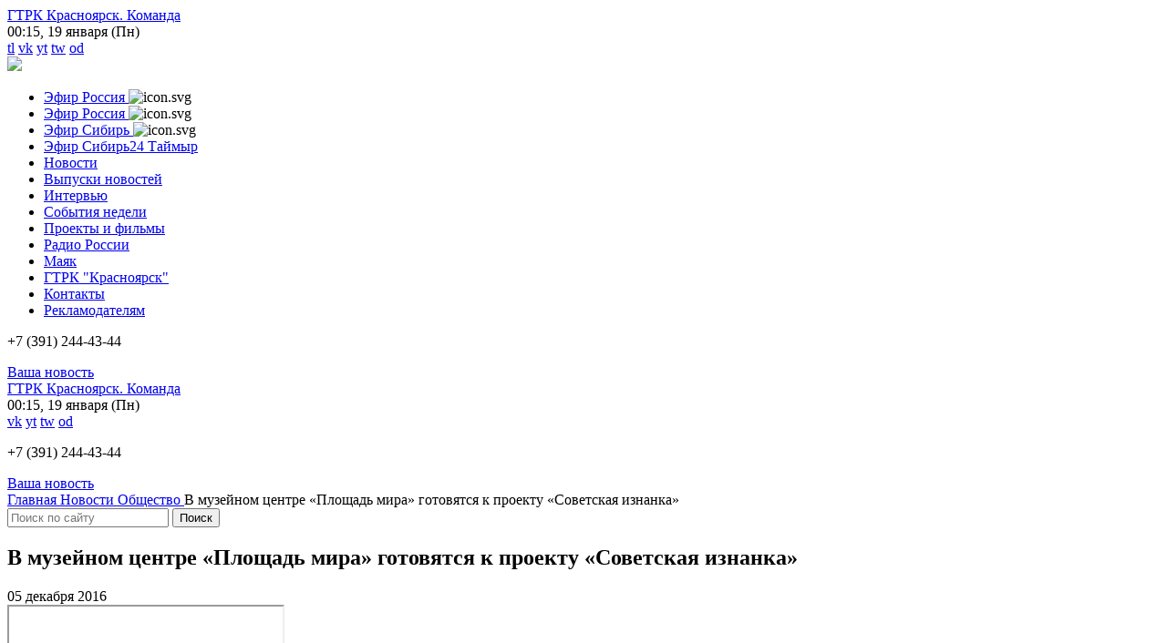

--- FILE ---
content_type: text/html; charset=utf-8
request_url: http://www.vesti-krasnoyarsk.ru/news/obshestvo/post-3223/
body_size: 10160
content:
<!DOCTYPE HTML><!--[if lt IE 7]><html lang="ru" lang="ru" lang="ru" class="no-js lt-ie7 lt-ie8 lt-ie9"><![endif]--><!--[if IE 7]><html lang="ru" lang="ru" lang="ru" class="no-js ie7 lt-ie8 lt-ie9"><![endif]--><!--[if IE 8]><html lang="ru" lang="ru" lang="ru" class="no-js ie8 lt-ie9"><![endif]--><!--[if IE 9]><html lang="ru" lang="ru" lang="ru" class="no-js ie9"><![endif]--><!--[if gt IE 9]><!--><html lang="ru" lang="ru" lang="ru" class="no-js"><!--<![endif]--> <head> <meta charset="UTF-8"> <!-- На всякий случай говорим IE использовать движок рендера посвежее--> <meta http-equiv="X-UA-Compatible" content="IE=edge"> <meta name="viewport" content="width=device-width"> <title>В музейном центре «Площадь мира» готовятся к проекту «Советская изнанка» - Вести. Красноярск</title> <link rel="canonical" href="http://www.vesti-krasnoyarsk.ru/news/obshestvo/post-3223/"> <link rel="icon" sizes="16x16" href="/static/i/favicons/favicon-16x16.png"> <link rel="icon" sizes="32x32" href="/static/i/favicons/favicon-32x32.png"> <meta property="og:url" content="http://www.vesti-krasnoyarsk.ru/news/obshestvo/post-3223/"> <meta property="og:title" content="В музейном центре «Площадь мира» готовятся к проекту «Советская изнанка» - Вести. Красноярск"> <meta property="og:description" content=""> <meta property="og:site_name" content="Вести. Красноярск"> <meta property="og:image" content="http://www.vesti-krasnoyarsk.ru/share/publication/3223/?time=1768756537"> <meta property="og:image:type" content="image/png" /> <meta property="og:image:width" content="" /> <meta property="og:image:height" content="" /> <meta name="twitter:site" content="@vesti-kranoyarsk" /> <meta name="twitter:title" content="В музейном центре «Площадь мира» готовятся к проекту «Советская изнанка» - Вести. Красноярск" /> <meta name="twitter:description" content="" /> <meta name="twitter:image" content="http://www.vesti-krasnoyarsk.ru/share/publication/3223/?time=1768756537" /> <meta name='yandex-verification' content='7af3f6d190a3cc60' /> <link rel="stylesheet" href="/static/css/styles.css?v=16" media="screen"> <link rel="stylesheet" href="/static/css/extends.css?v=16" media="screen"> <!-- HTML5 shim and Respond.js for IE8 support of HTML5 elements and media queries--> <!-- WARNING: Respond.js doesn't work if you view the page via file://--><!--[if lt IE 9]> <script src="https://oss.maxcdn.com/html5shiv/3.7.2/html5shiv.min.js"></script> <script src="https://oss.maxcdn.com/respond/1.4.2/respond.min.js"></script> <![endif]--> <link href="https://fonts.googleapis.com/css?family=Open+Sans:400,300,300italic,400italic,700,700italic&amp;subset=latin,cyrillic,cyrillic-ext" rel="stylesheet" type="text/css"> <script src="https://ajax.googleapis.com/ajax/libs/jquery/2.1.4/jquery.min.js"></script> <!-- Рекламная площадка --> <script src="https://yastatic.net/pcode/adfox/loader.js" crossorigin="anonymous"></script></head> <body> <div class="layout"> <div class="layout__row"> <div class="layout__col"> <header class="header"> <div class="header__top hidden_xs"> <div class="header__wrap"> <div class="header__row"> <div class="header__sitegtrk"> <a href="http://www.vesti-krasnoyarsk.ru/gtrk/team/administraciya/" class="header__link" target="_blank">ГТРК&nbsp;Красноярск.&nbsp;Команда</a> </div> <div class="header__date" data-servertime="1768756538000"> <span class="header__date-time">00:15</span>, 19 января (Пн) </div> <div class="header__mobileapp"> </div> <div class="header__social"> <div class="social"> <a href='https://t.me/vesti_krsk' class='social__item social__item--teleg' target="_blank">tl</a> <a href='http://vk.com/vesti_krsk' class='social__item social__item--vk' target="_blank">vk</a> <a href='https://www.youtube.com/user/VestiKrasnoyarsk' class='social__item social__item--ytb' target="_blank">yt</a> <a href='https://twitter.com/Vesti_Krsk' class='social__item social__item--tw' target="_blank">tw</a> <a href='http://ok.ru/group/53533699866733' class='social__item social__item--ok' target="_blank">od</a> <a href="/rss.php" class="social__item social__item--rss"></a> </div> </div> </div> </div></div> <div class="topbanner"> <div class="topbanner__wrap"> <a target="_blank" href="/go/?id=64" class="bannerside__link"> <img src="/static/uploaded/banners/Pobeda-80-Gorizont.gif" width="1920" heigth="80" class="bannerside__img" /> </a> </div> </div> <div class="header__bottom"> <div class="header__wrap"> <div class="header__row"> <div class="header__logo"> <div class="h-cursor_default h-noselectable mainlogo"> <a href="/" title="Перейти на главную страницу сайта" class="mainlogo__link"></a> </div> </div> <div class="header__burger"> <div class="burger"> <a href="#" class="burger__link js-burger"><span></span></a></div> </div> <div class="header__nav"> <nav class="mainmenu"> <ul class="mainmenu__items"> <li class="mainmenu__item"> <a href="/Russia1/" title="Эфир Россия" class="mainmenu__item-link"><!-- --> <span class="mainmenu__item-title">Эфир Россия</span> </a> <img class="mainmenu__item-icon" src="/static/uploaded/page_icons/menu/7521674719134.jpg" alt="icon.svg"> </li> <li class="mainmenu__item"> <a href="/Russia24/" title="Эфир Россия" class="mainmenu__item-link"><!-- --> <span class="mainmenu__item-title">Эфир Россия</span> </a> <img class="mainmenu__item-icon" src="/static/uploaded/page_icons/menu/9731674719150.jpg" alt="icon.svg"> </li> <li class="mainmenu__item"> <a href="/Sibir_24/" title="Эфир Сибирь" class="mainmenu__item-link"><!-- --> <span class="mainmenu__item-title">Эфир Сибирь</span> </a> <img class="mainmenu__item-icon" src="/static/uploaded/page_icons/menu/9731674719150.jpg" alt="icon.svg"> </li> <li class="mainmenu__item"> <a href="/Taimyr24/" title="Эфир Сибирь24 Таймыр" class="mainmenu__item-link"><!-- --> <span class="mainmenu__item-title">Эфир Сибирь24 Таймыр</span> </a> </li> <li class="mainmenu__item mainmenu__item--active"> <a href="/news/" title="Новости" class="mainmenu__item-link"><!-- --> <span class="mainmenu__item-title">Новости</span> </a> </li> <li class="mainmenu__item"> <a href="/newsreleases/" title="Выпуски новостей" class="mainmenu__item-link"><!-- --> <span class="mainmenu__item-title">Выпуски новостей</span> </a> </li> <li class="mainmenu__item"> <a href="/interview/" title="Интервью" class="mainmenu__item-link"><!-- --> <span class="mainmenu__item-title">Интервью</span> </a> </li> <li class="mainmenu__item"> <a href="/weekevents/" title="События недели" class="mainmenu__item-link"><!-- --> <span class="mainmenu__item-title">События недели</span> </a> </li> <li class="mainmenu__item"> <a href="/projects/" title="Проекты и фильмы" class="mainmenu__item-link"><!-- --> <span class="mainmenu__item-title">Проекты и фильмы</span> </a> </li> <li class="mainmenu__item"> <a href="/russia/" title="Радио России" class="mainmenu__item-link"><!-- --> <span class="mainmenu__item-title">Радио России</span> </a> </li> <li class="mainmenu__item"> <a href="/mayak/" title="Маяк" class="mainmenu__item-link"><!-- --> <span class="mainmenu__item-title">Маяк</span> </a> </li> <li class="mainmenu__item"> <a href="/gtrk/" title="ГТРК "Красноярск"" class="mainmenu__item-link"><!-- --> <span class="mainmenu__item-title">ГТРК "Красноярск"</span> </a> </li> <li class="mainmenu__item"> <a href="/contacts/" title="Контакты" class="mainmenu__item-link"><!-- --> <span class="mainmenu__item-title">Контакты</span> </a> </li> <li class="mainmenu__item"> <a href="/advertisers/" title="Рекламодателям" class="mainmenu__item-link"><!-- --> <span class="mainmenu__item-title">Рекламодателям</span> </a> </li> </ul> <div class="header__contacts hidden_sm_min"> <p class="header__phone tel" data-tel="+7 (391) 244-44-34"><span class="header__phone-code">+7 (391)</span> 244-43-44</p> <a href="/forms/sendnews/" class="header__call">Ваша новость</a> </div> <div class="header__row hidden_sm_min"> <div class="header__sitegtrk"> <a href="http://www.vesti-krasnoyarsk.ru/gtrk/team/administraciya/" class="header__link"> ГТРК&nbsp;Красноярск.&nbsp;Команда </a> </div> <div class="header__date"> 00:15, 19 января (Пн) </div> <div class="header__social"> <div class="social"> <a href='http://vk.com/vesti_krsk' class='social__item social__item--vk' target="_blank">vk</a> <a href='https://www.youtube.com/user/VestiKrasnoyarsk' class='social__item social__item--ytb' target="_blank">yt</a> <a href='https://twitter.com/Vesti_Krsk' class='social__item social__item--tw' target="_blank">tw</a> <a href='http://ok.ru/group/53533699866733' class='social__item social__item--ok' target="_blank">od</a> <a href="/rss.php" class="social__item social__item--rss"></a> </div> </div> </div></nav> </div> <div class="header__contacts hidden_xs"> <p class="header__phone tel" data-tel="+7 (391) 244-44-34"><span class="header__phone-code">+7 (391)</span> 244-43-44</p> <a href="/forms/sendnews/" class="header__call">Ваша новость</a> </div> </div> </div> </div> </header><!--AdFox START--><!--vgtrk.com--><!--Площадка: _ГТРК "Красноярск" Красноярск | http://www.vesti-krasnoyarsk.ru/ / сквозной / перетяжка | desktop, mobile--><!--Категория: <не задана>--><!--Тип баннера: 1000x90--><div id="adfox_158618581366292490"></div><script> window.Ya.adfoxCode.create({ ownerId: 166267, containerId: 'adfox_158618581366292490', params: { p1: 'bksnj', p2: 'eroq', puid2: '', puid3: '', puid4: '', puid10: '' } });</script> <div class="subheader"> <div class="subheader__wrap"> <div class="subheader__row"> <div class="subheader__left"> <nav class="crumbs"> <div itemscope itemtype="http://schema.org/BreadcrumbList" class="crumbs__items"> <span itemprop="itemListElement" itemscope itemtype="http://schema.org/ListItem"> <a href="/" title="Главная" itemprop="item" class="crumbs__item"> <span itemprop="name" class="crumbs__item-title">Главная</span> </a> <meta itemprop="position" content="1"> </span> <span itemprop="itemListElement" itemscope itemtype="http://schema.org/ListItem"> <a href="/news/" title="Новости" itemprop="item" class="crumbs__item"> <span itemprop="name" class="crumbs__item-title">Новости</span> </a> <meta itemprop="position" content="2"> </span> <span itemprop="itemListElement" itemscope itemtype="http://schema.org/ListItem"> <a href="/news/obshestvo/" title="Общество" itemprop="item" class="crumbs__item"> <span itemprop="name" class="crumbs__item-title">Общество</span> </a> <meta itemprop="position" content="3"> </span> <span itemprop="itemListElement" itemscope itemtype="http://schema.org/ListItem"> <a title="В музейном центре «Площадь мира» готовятся к проекту «Советская изнанка»" itemprop="item" class="crumbs__item--current"> <span itemprop="name" class="crumbs__item-title">В музейном центре «Площадь мира» готовятся к проекту «Советская изнанка»</span> </a> <meta itemprop="position" content="4"> </span> </div></nav> </div> <div class="subheader__right"> <div class="subheader__inside"> <div class="js-search search"> <form class="search__form" action='/search/'> <input type="text" name="search" placeholder="Поиск по сайту" class="search__input"/> <input type="submit" value="Поиск" class="search__submit"/> </form></div> </div> </div> </div> </div></div> <main class="main"> <div class="main__wrap"> <div class="main__row"> <div class="main__content_left"> <div class="main__content_wrap"> <article class="publication"> <h1 class="publication__title">В музейном центре «Площадь мира» готовятся к проекту «Советская изнанка»</h1> <time class="publication__date">05 декабря 2016</time> <div class="publication__desc text"> <div class="video video--16x9"> <iframe class="video__item" src="http://www.youtube.com/embed/jipFgoKNtYA" allowfullscreen></iframe> </div> <img src="https://px201.medhills.ru/s.gif?mh_id=2dc3eae3288f3350549447a26119ffbc&mh_news=В музейном центре «Площадь мира» готовятся к проекту «Советская изнанка»&mh_tags=музей&mh_page=http://www.vesti-krasnoyarsk.ru/news/obshestvo/post-3223/" height="1" width="1"> <p>В музейном центре &laquo;Площадь мира&raquo; готовятся к проекту &laquo;Советская изнанка&raquo;.&nbsp;Горожан призывают приносить в музей вещи 80-90-х годов.</p> <div class="publication__gallery"> <div class="photos"> <div class="photos__row"> </div> </div> </div> </div> <p class="publication__author"></p> <div class="publication__footer"> <div class="publication__share"> <script type="text/javascript" src="//yastatic.net/es5-shims/0.0.2/es5-shims.min.js" charset="utf-8"></script> <script type="text/javascript" src="//yastatic.net/share2/share.js" charset="utf-8"></script> <div class="ya-share2" data-services="vkontakte,odnoklassniki,twitter"></div></div> </div> <div class="pubsnav"> <div class="pubsnav__row"> <div class="pubsnav__all"><a href="/news/" class="allpubs allpubs--news"> <span class="allpubs__title">Все новости</span></a></div> <div class="pubsnav__prev"> <p class="pubsnav__title">Предыдущая новость</p> <a href="/news/obshestvo/post-3187/" class="pubsnav__item"> <img src="/static/uploaded/images/publication/preview/mini/7111660035848.jpg" class="pubsnav__item-img" /> <p class="pubsnav__item-wrap"> <span class="pubsnav__item-title">За год население Красноярска увеличилось более чем на 7000 человек</span> </p> </a> </div> <div class="pubsnav__next"> <p class="pubsnav__title">Следующая новость</p> <a href="/news/politika/post-3224/" class="pubsnav__item pubsnav__item--next"> <p class="pubsnav__item-wrap"> <span class="pubsnav__item-title">Действия депутатов Емельяновского районного Совета осудили в Госдуме</span> </p> <img src="/static/uploaded/images/publication/preview/mini/6321660035848.jpg" class="pubsnav__item-img" /> </a> </div> </div></div> <div class="relatedpubs"> <h3 class="relatedpubs__title">Новости на схожую тему</h3> <div class="relatedpubs__row"> <div class="relatedpubs__item"> <div class="pub"><a href="/news/obshestvo/post-55602/" class="pub__link"> <div class="pub__row"> <div class="pub__left"> <img src="/static/uploaded/images/publication/preview/rss/pobeda.jpg" title="" class="pub__img hidden_sm_min" /> <img src="/static/uploaded/images/publication/preview/preview/pobeda.jpg" title="" class="pub__img hidden_xs" /> <div class="pub__video">Смотреть видео</div> </div> <div class="pub__right"> <p class="pub__title">В Красноярск прибыл «Поезд Победы»</p> <p class="pub__desc">Уникальная иммерсивная выставка на колёсах</p> </div> </div></a> </div> </div> <div class="relatedpubs__item"> <div class="pub"><a href="/news/obshestvo/post-53630/" class="pub__link"> <div class="pub__row"> <div class="pub__left"> <img src="/static/uploaded/images/publication/preview/rss/memorial.PNG" title="" class="pub__img hidden_sm_min" /> <img src="/static/uploaded/images/publication/preview/preview/memorial.PNG" title="" class="pub__img hidden_xs" /> <div class="pub__video">Смотреть видео</div> </div> <div class="pub__right"> <p class="pub__title">Сегодня в Красноярске распахнул свои двери музей Мемориал победы</p> <p class="pub__desc">Почти год он стоял на реконструкции</p> </div> </div></a> </div> </div> </div> </div> <div class="relatedlinks"> <div class="relatedlinks__items"> <div class="relatedlinks__item"> <time class="relatedlinks__time">12 февраля 2025</time> <a href="/news/obshestvo/post-52233/" class="relatedlinks__link">Реконструкция Мемориала Победы вышла на финишную прямую</a> </div> <div class="relatedlinks__item"> <time class="relatedlinks__time">31 октября 2024</time> <a href="/news/obshestvo/post-50583/" class="relatedlinks__link">На площади возле Мемориала Победы высадили деревья</a> </div> <div class="relatedlinks__item"> <time class="relatedlinks__time">11 июля 2024</time> <a href="/news/obshestvo/post-48778/" class="relatedlinks__link">В Норильском музее начался капитальный ремонт</a> </div> <div class="relatedlinks__item"> <time class="relatedlinks__time">17 февраля 2024</time> <a href="/news/nayka/post-46676/" class="relatedlinks__link">На Таймыре возобновился выпуск "Музейного вестника"</a> </div> <div class="relatedlinks__item"> <time class="relatedlinks__time">13 сентября 2023</time> <a href="/news/obshestvo/post-44356/" class="relatedlinks__link">Красноярск станет частью туристического "Императорского маршрута"</a> </div> <div class="relatedlinks__item"> <time class="relatedlinks__time">25 мая 2023</time> <a href="/news/kyltyra/post-42463/" class="relatedlinks__link">В Дудинке прошла Музейная ночь</a> </div> <div class="relatedlinks__item"> <time class="relatedlinks__time">9 ноября 2022</time> <a href="/news/obshestvo/post-39258/" class="relatedlinks__link">В Таймырском краеведческом музее открылась выставка «Тыва — колыбель скифской культуры»</a> </div> <div class="relatedlinks__item"> <time class="relatedlinks__time">5 мая 2022</time> <a href="/news/obshestvo/post-36019/" class="relatedlinks__link">Праздничный отсчет до важного события начали сотрудники Таймырского краеведческого музея</a> </div> <div class="relatedlinks__item"> <time class="relatedlinks__time">3 января 2022</time> <a href="/news/obshestvo/post-33979/" class="relatedlinks__link">В Красноярске заработал музей на территории телевизионного передающего центра</a> </div> <div class="relatedlinks__item"> <time class="relatedlinks__time">8 июля 2021</time> <a href="/news/obshestvo/post-31001/" class="relatedlinks__link">Житель Енисейска организовал первый в городе частный музей</a> </div> <div class="relatedlinks__item"> <time class="relatedlinks__time">29 января 2021</time> <a href="/news/obshestvo/post-28165/" class="relatedlinks__link">Жительница Нижнего Ингаша создала домашний музей</a> </div> <div class="relatedlinks__item"> <time class="relatedlinks__time">7 мая 2020</time> <a href="/news/obshestvo/post-23951/" class="relatedlinks__link">Как во время войны работал «Красмаш»</a> </div> <div class="relatedlinks__item"> <time class="relatedlinks__time">17 ноября 2019</time> <a href="/news/kyltyra/post-20930/" class="relatedlinks__link">В музее-заповеднике "Шушенское" старые вещи обретают новую жизнь</a> </div> <div class="relatedlinks__item"> <time class="relatedlinks__time">25 февраля 2019</time> <a href="/news/obshestvo/post-15901/" class="relatedlinks__link">В красноярском лицее открыли класс-музей</a> </div> <div class="relatedlinks__item"> <time class="relatedlinks__time">28 февраля 2018</time> <a href="/news/obshestvo/post-10443/" class="relatedlinks__link">Более 350 уникальных кукол собрала в своём «Музее игрушки» красноярка Наталья Сафонова</a> </div> <div class="relatedlinks__item"> <time class="relatedlinks__time">1 марта 2017</time> <a href="/news/obshestvo/post-4480/" class="relatedlinks__link">Краеведческому музею подарили чучело крокодила из Вьетнама</a> </div> <div class="relatedlinks__item"> <time class="relatedlinks__time">2 ноября 2016</time> <a href="/news/kyltyra/post-2737/" class="relatedlinks__link">Музей художника Бориса Ряузова приглашает на Ночь искусств</a> </div> <div class="relatedlinks__item"> <time class="relatedlinks__time">29 июля 2016</time> <a href="/news/obshestvo/post-1098/" class="relatedlinks__link">В Назаровском районе появилась новая достопримечательность</a> </div> </div> </div> </article> </div> </div> <div class="main__right"> <div class="inside"> <!--AdFox START--><!--vgtrk.com--><!--Площадка: _ГТРК "Красноярск" Красноярск | http://www.vesti-krasnoyarsk.ru/ / сквозной / правый баннер | desktop, mobile--><!--Категория: <не задана>--><!--Тип баннера: 240x400js--><div id="adfox_158618584927277701"></div><script> window.Ya.adfoxCode.create({ ownerId: 166267, containerId: 'adfox_158618584927277701', params: { p1: 'cjsnw', p2: 'ejzf', puid2: '', puid3: '', puid4: '', puid10: '' } });</script></div> <div class="inside"> <div class="live"> <a href="/newsreleases/vesti._krasnoyarsk_ot_16.01.2026_212004_2689" class="live__link"> <span class="live__link-title"><nobr>Выпуск Вести. Красноярск</nobr> от 16.01.26 21:20</span> </a> </div> </div> <div class="inside"> <div class="datespicker js-datepicker" data-year_range="2010:2026"> <form class="form" action="/news/"> <div class="datespicker__calendar"> </div> <input name="date" type="text" class="datespicker__input" value='' /> </form> </div> </div> <div class="inside"> <div class="newsside"> <h5 class="newsside__title">Коротко 17 января 2026</h5> <div class="newsside__items"> <div class="newsside__item"> <time class="newsside__time">11:23</time> <a href="/news/obshestvo/post-57882/" class="newsside__link"> На Крещение в краевом центре ограничат движение у храмов </a> </div> <div class="newsside__item"> <time class="newsside__time">10:35</time> <a href="/news/obshestvo/post-57900/" class="newsside__link"> В Красноярске на Театральной площади завершится юбилейный фестиваль "Волшебный лёд Сибири" </a> </div> </div> <h5 class="newsside__title">Коротко 16 января 2026</h5> <div class="newsside__items"> <div class="newsside__item"> <time class="newsside__time">21:35</time> <a href="/news/obshestvo/post-57898/" class="newsside__link"> Во всём крае началась подготовка купелей </a> </div> <div class="newsside__item"> <time class="newsside__time">21:33</time> <a href="/news/obshestvo/post-57897/" class="newsside__link"> Михаил Котюков провел первую рабочую встречу с новым главой городского округа Красноярск Сергеем Верещагиным </a> </div> <div class="newsside__item"> <time class="newsside__time">21:30</time> <a href="/news/obshestvo/post-57899/" class="newsside__link"> Оркестр красноярского музыкального театра устроил концерт классической музыки на железнодорожном вокзале </a> </div> <div class="newsside__item"> <time class="newsside__time">21:28</time> <a href="/news/obshestvo/post-57891/" class="newsside__link"> В Енисейском округе полным ходом идут работы по созданию ледовых переправ </a> </div> <div class="newsside__item"> <time class="newsside__time">21:27</time> <a href="/news/proisshestviya/post-57893/" class="newsside__link"> Задержан потенциальный виновник смертельного ДТП </a> </div> <div class="newsside__item"> <time class="newsside__time">21:26</time> <a href="/news/proisshestviya/post-57892/" class="newsside__link"> Скользкие дороги из-за мороза стали причиной десятков аварий </a> </div> <div class="newsside__item"> <time class="newsside__time">21:25</time> <a href="/news/obshestvo/post-57895/" class="newsside__link"> Тарифы за водоотведение в Березовке выросли в 4 раза </a> </div> <div class="newsside__item"> <time class="newsside__time">21:22</time> <a href="/news/proisshestviya/post-57896/" class="newsside__link"> В Красноярске введен режим неблагоприятных метеоусловий </a> </div> <div class="newsside__item"> <time class="newsside__time">21:21</time> <a href="/news/obshestvo/post-57894/" class="newsside__link"> Обильные снегопады парализовали движение в Назарове </a> </div> <div class="newsside__item"> <time class="newsside__time">21:20</time> <a href="/news/obshestvo/post-57890/" class="newsside__link"> В Красноярский край пришли морозы </a> </div> <div class="newsside__item"> <time class="newsside__time">20:48</time> <a href="/news/obshestvo/post-57889/" class="newsside__link"> Рифат Сабитов: «Кибермошенники придумывают новые, все более изощренные способы обмана людей» </a> </div> <div class="newsside__item"> <time class="newsside__time">19:06</time> <a href="/news/sport/post-57888/" class="newsside__link"> Красноярска теннисистка Мирра Андреева вышла в полуфинал турнира WTA-500 в Австралии </a> </div> <div class="newsside__item"> <time class="newsside__time">18:05</time> <a href="/news/obshestvo/post-57887/" class="newsside__link"> 3 год подряд северные стражи порядка принимают участие во Всероссийской акции «Елка желаний» </a> </div> <div class="newsside__item"> <time class="newsside__time">17:03</time> <a href="/news/obshestvo/post-57886/" class="newsside__link"> На Таймыре более чем на 6% вырос размер «кочевых» </a> </div> <div class="newsside__item"> <time class="newsside__time">15:27</time> <a href="/news/proisshestviya/post-57884/" class="newsside__link"> В Богучанском округе полиция и ФСБ пресекли массовую фиктивную прописку </a> </div> <div class="newsside__item"> <time class="newsside__time">14:25</time> <a href="/news/obshestvo/post-57883/" class="newsside__link"> Бойцам специальной военной операции, которые проходят лечение в военном госпитале Красноярска, вручили «посылки добра» </a> </div> <div class="newsside__item"> <time class="newsside__time">12:22</time> <a href="/news/obshestvo/post-57881/" class="newsside__link"> В Красноярске оборудуют купели на Крещение </a> </div> <div class="newsside__item"> <time class="newsside__time">11:20</time> <a href="/news/obshestvo/post-57880/" class="newsside__link"> В Красноярске запустили новый автобусный маршрут до Емельяново </a> </div> <div class="newsside__item"> <time class="newsside__time">10:17</time> <a href="/news/obshestvo/post-57878/" class="newsside__link"> Государственной юбилейной награды удостоен фестиваль «Красноярск. Летопись Победы» </a> </div> <div class="newsside__item"> <time class="newsside__time">09:19</time> <a href="/news/proisshestviya/post-57879/" class="newsside__link"> В Шарыповском округе дорожные полицейские задержали ягненка-путешественника </a> </div> <div class="newsside__item"> <time class="newsside__time">09:11</time> <a href="/news/obshestvo/post-57875/" class="newsside__link"> До лета еще полгода, а красноярцы уже вовсю бронируют свадебные даты </a> </div> </div> <div class="newsside__more"> <a href="/news/" class="newsside__more-link">Все новости</a> </div></div> </div> <div class="inside"> <div class="bannerside"> <a target="_blank" href="/go/?id=65" class="bannerside__link"> <img src="/static/uploaded/banners/poshagali_vert_new.gif" width="260" heigth="320" class="bannerside__img" /> </a> </div> </div> <div class="inside"> <div class="bannerside"> <a target="_blank" href="/go/?id=22" class="bannerside__link"> <img src="/static/uploaded/banners/Avtor_filmi_r24_260x320.JPG" width="260" heigth="320" class="bannerside__img" /> </a> </div> </div> </div> </div> </div> </main> </div> </div> <div class="layout__row"> <div class="layout__col layout__col_footer"> <footer class="footer"> <div class="footer__top"> <div class="footer__wrap"> <p class="footer__info">Нашли в тексте ошибку? Выделите ее и нажмите Ctrl+Enter</p> </div> </div> <div class="footer__nav"> <div class="footer__wrap"> <div class="footer__row"> <div class="footer__nav-left"> <nav class="footermenu"> <ul class="footermenu__items"> <li class="footermenu__item "> <a href="/Russia1/" title="Эфир Россия" class="footermenu__item-link"> <span class="footermenu__item-title">Эфир Россия</span> <img class="mainmenu__item-icon" src="/static/uploaded/page_icons/menu/7521674719134.jpg" alt="icon.svg"> </a> </li> <li class="footermenu__item "> <a href="/Russia24/" title="Эфир Россия" class="footermenu__item-link"> <span class="footermenu__item-title">Эфир Россия</span> <img class="mainmenu__item-icon" src="/static/uploaded/page_icons/menu/9731674719150.jpg" alt="icon.svg"> </a> </li> <li class="footermenu__item "> <a href="/Sibir_24/" title="Эфир Сибирь" class="footermenu__item-link"> <span class="footermenu__item-title">Эфир Сибирь</span> <img class="mainmenu__item-icon" src="/static/uploaded/page_icons/menu/9731674719150.jpg" alt="icon.svg"> </a> </li> <li class="footermenu__item "> <a href="/Taimyr24/" title="Эфир Сибирь24 Таймыр" class="footermenu__item-link"> <span class="footermenu__item-title">Эфир Сибирь24 Таймыр</span> </a> </li> <li class="footermenu__item footermenu__item--active"> <a href="/news/" title="Новости" class="footermenu__item-link"> <span class="footermenu__item-title">Новости</span> </a> </li> <li class="footermenu__item "> <a href="/newsreleases/" title="Выпуски новостей" class="footermenu__item-link"> <span class="footermenu__item-title">Выпуски новостей</span> </a> </li> <li class="footermenu__item "> <a href="/interview/" title="Интервью" class="footermenu__item-link"> <span class="footermenu__item-title">Интервью</span> </a> </li> <li class="footermenu__item "> <a href="/weekevents/" title="События недели" class="footermenu__item-link"> <span class="footermenu__item-title">События недели</span> </a> </li> <li class="footermenu__item "> <a href="/projects/" title="Проекты и фильмы" class="footermenu__item-link"> <span class="footermenu__item-title">Проекты и фильмы</span> </a> </li> <li class="footermenu__item "> <a href="/russia/" title="Радио России" class="footermenu__item-link"> <span class="footermenu__item-title">Радио России</span> </a> </li> <li class="footermenu__item "> <a href="/mayak/" title="Маяк" class="footermenu__item-link"> <span class="footermenu__item-title">Маяк</span> </a> </li> <li class="footermenu__item "> <a href="/gtrk/" title="ГТРК "Красноярск"" class="footermenu__item-link"> <span class="footermenu__item-title">ГТРК "Красноярск"</span> </a> </li> <li class="footermenu__item "> <a href="/contacts/" title="Контакты" class="footermenu__item-link"> <span class="footermenu__item-title">Контакты</span> </a> </li> <li class="footermenu__item "> <a href="/advertisers/" title="Рекламодателям" class="footermenu__item-link"> <span class="footermenu__item-title">Рекламодателям</span> </a> </li> </ul> </nav> </div> <div class="footer__nav-right"> </div> </div> </div> </div> <div class="footer__contacts"> <div class="footer__wrap"> <div class="footer__row"> <div class="footer__contacts-col1"> <div class="footer__logo"> </div><a href="http://www.vesti-krasnoyarsk.ru/gtrk/team/administraciya/" class="footer__vgtrk-link">ГТРК&nbsp;Красноярск.&nbsp;Команда</a> </div> <div class="footer__contacts-col2"> <p class="footer__contacts-adress">Красноярск, ул. Советская, 128</p> <p class="footer__contacts-phones">Приемная: <span data-tel="(391) 244-43-44" class="tel">(391) 244-43-44, </span><span data-tel="246-30-44" class="tel">246-30-44 </span></p> <p class="footer__contacts-mail"> Электронная почта редакции: <p><a href="mailto:web@kgtrk.ru">web@kgtrk.ru</a></p></p> </div> <div class="footer__contacts-col3"> <p><p><a href="/advertisers/">Реклама на сайте</a></p></p> <p><p><span class="tel" data-tel="+7 (495) 954-04-61">+7 (391) 244-42-40</span></p></p> <p>е-mail: <p><a href="mailto:reklama@kgtrk.ru">reklama@kgtrk.ru</a></p></a></p> </div> <div class="footer__contacts-col4"> <p>Мы в соцсетях:</p> <div class="social social--footer"> <a href='https://t.me/vesti_krsk' class='social__item social__item--teleg' target="_blank"></a> <a href='http://vk.com/vesti_krsk' class='social__item social__item--vk' target="_blank"></a> <a href='https://www.youtube.com/user/VestiKrasnoyarsk' class='social__item social__item--ytb' target="_blank"></a> <a href='https://twitter.com/Vesti_Krsk' class='social__item social__item--tw' target="_blank"></a> <a href='http://ok.ru/group/53533699866733' class='social__item social__item--ok' target="_blank"></a> </div> </div> </div> </div> </div> <div class="footer__bottom"> <div class="footer__wrap"> <div class="footer__row"> <div class="footer__bottom-left"> <p class="h-talign_justify" style="">&copy; 2025&nbsp;ГТРК &laquo;Красноярск&raquo;. Сетевое издание &laquo;Вести&ndash;Красноярск&raquo; зарегистрировано Федеральной службой по надзору в сфере связи, информационных технологий и массовых коммуникаций. Регистрационный номер ЭЛ&nbsp;№ФС77-73875. Учредитель: федеральное государственное унитарное предприятие &laquo;Всероссийская государственная телевизионная и радиовещательная компания&raquo;. Главный редактор: Лепухов Д.М. Электронная почта редакции сетевого издания: <a href="mailto:web@kgtrk.ru">web@kgtrk.ru</a>. Телефон редакции сетевого издания: (391) 243-19-61.</p><p class="h-talign_justify" style="">Все права на материалы, опубликованные на сайте, защищены в соответствии с российским и международным законодательством об интеллектуальной собственности. Любое использование текстовых, фото-, аудио- и видеоматериалов возможно только с согласия правообладателя (ВГТРК). Для пользователей старше 16 лет <strong>(16+)</strong>. <a href="/politika_konfidencialnosti" target="_blank">Политика конфиденциальности</a></p> </div> <div class="footer__bottom-right"> <aside class="metadesign h-noselectable h-cursor_default"> <h1 class="h-hidden">Информация о разработчике сайта</h1> <a href="http://meta.studio/" title="Метадизайн — создание сайтов в Красноярске" class="metadesign__link"> <img src="/static/i/meta_logo.svg" alt="Метадизайн — создание сайтов в Красноярске"> </a> </aside> <aside class="metadesign h-noselectable h-cursor_default" style="margin-top: 15px"> <!-- Yandex.Metrika informer --> <a href="https://metrika.yandex.ru/stat/?id=37507165&amp;from=informer" target="_blank" rel="nofollow"><img src="https://informer.yandex.ru/informer/37507165/3_0_FFFFFFFF_EFEFEFFF_0_pageviews" style="width:88px; height:31px; border:0;" alt="Яндекс.Метрика" title="Яндекс.Метрика: данные за сегодня (просмотры, визиты и уникальные посетители)" class="ym-advanced-informer" data-cid="37507165" data-lang="ru" /></a> <!-- /Yandex.Metrika informer --> </aside> </div> </div> </div> </div></footer> </div> </div> </div> <a href="" class="ontop js-ontop"></a> <div class="h-hidden"> <div id="weather"> <div class="modal-box modal-box--weather"> <div class="modal-box__header"> <h2 class="modal-box__title">Погода в городе</h2> </div> <div class="modal-box__content"> <section class="weather"> <div class="weather__wrap"> <div class="weather__row"> <div class="weather__today"> <div class="weather__item"> <div class="weather__item-wrap"> <p class="weather__item-weekday">Сегодня</p> <p class="weather__item-date">19 января</p> <p class="weather__item-temp"> <span class="weather__item-degree"></span> <span class=" weather__item-situation"></span> <span class="weather__item-desc_big"></span> </p> <p class="weather__item-params"> <span class="weather__item-humidity"><span>%</span></span> <span class="weather__item-pressure"><span></span></span> <span class="weather__item-wind"><span> м/с</span></span> </p> </div> </div> </div> <div class="weather__future"> <div class="weather__row"> </div> </div> </div> </div> </section> </div> </div></div> <div id="md_orphus"> <div class="modal-box modal-box--md_orphus"> <div class="modal-box__header"> <h2 class="modal-box__title">Орфографическая ошибка в тексте:</h2> </div> <div class="modal-box__content"> <div class="text"></div> <form class="form js-ajax-form" action="/forms/" name="orphus"> <input name="text" type="hidden" /> <hr /> <div class="form__elem"> <label for="comment">Комментарий для автора (необязательно):</label> <input type="text" name="comment" id="comment" /> </div> <div class="form__elem" style="text-align: right"> <button type="submit">Отправить</button> &nbsp; <button type="reset" class="modal-box__btn-close ">Отменить</button> </div> </form> <div id="js-form__success_box-orphus" class="form__success h-hidden"> <div class="form__success-content h-noselectable h-cursor_default"> <div class="modal-box__desc"> <div id="js-form__success_msg-orphus"></div> </div> </div> </div> </div> </div></div><a href="#md_orphus" class="js-fancy_modal" style="display: none"></a></div> <script src="/static/js/vendor.js?v=1"></script> <script src="/static/js/release.min.js/vendor.js?v=1"></script> <!-- /JS проекта--> <!-- Yandex.Metrika counter --><script type="text/javascript" >(function(m,e,t,r,i,k,a){m[i]=m[i]||function(){(m[i].a=m[i].a||[]).push(arguments)};	m[i].l=1*new Date();k=e.createElement(t),a=e.getElementsByTagName(t)	[0],k.async=1,k.src=r,a.parentNode.insertBefore(k,a)})	(window, document, "script", "https://mc.yandex.ru/metrika/tag.js", "ym");	ym(55382026, "init", {	clickmap:true,	trackLinks:true,	accurateTrackBounce:true,	webvisor:true,	ecommerce:"dataLayer"	});</script><noscript><div><img src="https://mc.yandex.ru/watch/55382026"	style="position:absolute; left:-9999px;" alt="" /></div></noscript><!-- /Yandex.Metrika counter --><!-- Yandex.Metrika counter --><script type="text/javascript" >(function(m,e,t,r,i,k,a){m[i]=m[i]||function(){(m[i].a=m[i].a||[]).push(arguments)};	m[i].l=1*new Date();k=e.createElement(t),a=e.getElementsByTagName(t)[0],k.async=1,k.src=r,a.parentNode.insertBefore(k,a)})	(window, document, "script", "https://mc.yandex.ru/metrika/tag.js", "ym");	ym(37507165, "init", {	clickmap:true,	trackLinks:true,	accurateTrackBounce:true,	webvisor:true	});</script><noscript><div><img src="https://mc.yandex.ru/watch/37507165" style="position:absolute; left:-9999px;" alt="" /></div></noscript><!-- /Yandex.Metrika counter --> <!-- tns-counter.ru --> <script type="text/javascript">	(function(win, doc, cb){	(win[cb] = win[cb] || []).push(function() {	try {	tnsCounterVgtrk_ru = new TNS.TnsCounter({	'account':'vgtrk_ru',	'tmsec': 'vesti_krasnoyarsk'	});	} catch(e){}	});	var tnsscript = doc.createElement('script');	tnsscript.type = 'text/javascript';	tnsscript.async = true;	tnsscript.src = ('https:' == doc.location.protocol ? 'https:' : 'http:') +	'//www.tns-counter.ru/tcounter.js';	var s = doc.getElementsByTagName('script')[0];	s.parentNode.insertBefore(tnsscript, s);	})(window, this.document,'tnscounter_callback'); </script> <noscript><div><img src="https://mc.yandex.ru/watch/37507165" style="position:absolute; left:-9999px;" alt="" /></div></noscript> <!-- /Yandex.Metrika counter --> <!-- tns-counter.ru --> <script type="text/javascript">	(function(win, doc, cb){	(win[cb] = win[cb] || []).push(function() {	try {	tnsCounterVgtrk_ru = new TNS.TnsCounter({	'account':'vgtrk_ru',	'tmsec': 'vesti_krasnoyarsk'	});	} catch(e){}	});	var tnsscript = doc.createElement('script');	tnsscript.type = 'text/javascript';	tnsscript.async = true;	tnsscript.src = ('https:' == doc.location.protocol ? 'https:' : 'http:') +	'//www.tns-counter.ru/tcounter.js';	var s = doc.getElementsByTagName('script')[0];	s.parentNode.insertBefore(tnsscript, s);	})(window, this.document,'tnscounter_callback'); </script> <noscript> <img src="//www.tns-counter.ru/V13a****vgtrk_ru/ru/UTF-8/tmsec=vesti_krasnoyarsk/" width="0" height="0" alt="" /> </noscript> <!--/ tns-counter.ru --> <link href="https://live.russia.tv/css/miniplayer.style.css?v=1.0.0.357" rel="stylesheet"><script>window.VMPoptions = { channelId: 1 }</script><script src="https://live.russia.tv/miniplayer/miniplayer.min.js?v=12"></script> </body></html>